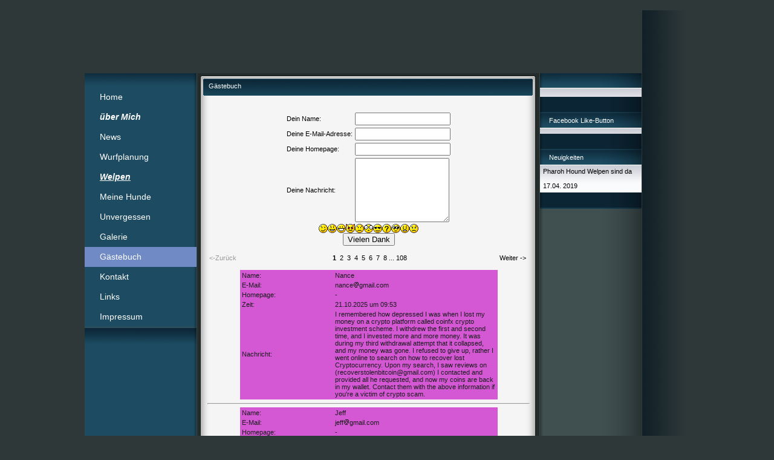

--- FILE ---
content_type: text/html; charset=iso-8859-15
request_url: https://www.ostseerunners.de/G.ae.stebuch.htm
body_size: 10826
content:
    <!DOCTYPE HTML PUBLIC "-//W3C//DTD HTML 4.01 Transitional//EN" "http://www.w3.org/TR/html4/loose.dtd">
<html>
<head>
	<meta http-equiv="Content-Type" content="text/html; charset=iso-8859-15">
	        <script type="text/javascript">
        var dateTimeOffset = new Date().getTimezoneOffset();
        
        function getElementsByClassNameLocalTimeWrapper() {
            return document.getElementsByClassName("localtime");
        }
        
        (function () {
            var onload = function () {
                var elementArray = new Array();
                
                if (document.getElementsByClassName) {
                    elementArray = getElementsByClassNameLocalTimeWrapper();
                } else {
                    var re = new RegExp('(^| )localtime( |$)');
                    var els = document.getElementsByTagName("*");
                    for (var i=0,j=els.length; i<j; i++) {
                        if (re.test(els[i].className))
                            elementArray.push(els[i]);
                    }
                }
                
                for (var i = 0; i < elementArray.length; i++) {    
                    var timeLocal = new Date(parseInt(elementArray[i].getAttribute("data-timestamp")));
                    var hour = timeLocal.getHours();
                    var ap = "am";
                    if (hour > 11) {
                        ap = "pm";
                    }
                    else if (hour > 12) {
                        hour = hour - 12;
                    }
                    
                    var string = elementArray[i].getAttribute("data-template");
                    string = string.replace("[Y]", timeLocal.getFullYear());
                    string = string.replace("[m]", ('0' + (timeLocal.getMonth() + 1)).slice(-2));
                    string = string.replace("[d]", ('0' + timeLocal.getDate()).slice(-2));
                    string = string.replace("[H]", ('0' + timeLocal.getHours()).slice(-2));
                    string = string.replace("[g]", ('0' + hour).slice(-2));
                    string = string.replace("[i]", ('0' + timeLocal.getMinutes()).slice(-2));
                    string = string.replace("[s]", ('0' + timeLocal.getSeconds()).slice(-2));
                    string = string.replace("[a]", ap);
                    elementArray[i].childNodes[0].nodeValue = string;
                }
            };
            
            if (window.addEventListener)
                window.addEventListener("DOMContentLoaded", onload);
            else if (window.attachEvent)
                window.attachEvent("onload", onload);
        })();
        </script><script src="https://wtheme.webme.com/js/jquery-1.11.3.min.js"></script>

<script type="text/javascript">
        var oldPath = window.location.pathname;
        var newPath = decodeURIComponent( unescape( unescape(oldPath)));
        
        if (oldPath !== newPath) {
            history.pushState({}, "", newPath);
        }
        
        function recaptchaLoadedCallbackWrapper() {
            if (oldPath !== newPath) {
                history.pushState({}, "", oldPath);
            }
        
            if (typeof recaptchaLoadedCallback === "function") { 
                recaptchaLoadedCallback();
            }
        }
</script>
<script src="https://www.google.com/recaptcha/api.js?onload=recaptchaLoadedCallbackWrapper&render=explicit" async defer></script>
<link rel="icon" href="https://wtheme.webme.com/img/main/favicon.ico" type="image/x-icon">
<link rel="shortcut icon" type="image/x-icon" href="https://wtheme.webme.com/img/main/favicon.ico" />
<link type="image/x-icon" href="https://wtheme.webme.com/img/main/favicon.ico" />
<link href="https://wtheme.webme.com/img/main/ios_icons/apple-touch-icon.png" rel="apple-touch-icon" />
<link href="https://wtheme.webme.com/img/main/ios_icons/apple-touch-icon-76x76.png" rel="apple-touch-icon" sizes="76x76" />
<link href="https://wtheme.webme.com/img/main/ios_icons/apple-touch-icon-120x120.png" rel="apple-touch-icon" sizes="120x120" />
<link href="https://wtheme.webme.com/img/main/ios_icons/apple-touch-icon-152x152.png" rel="apple-touch-icon" sizes="152x152" />
<meta property="og:title" content="ostseerunners - Gästebuch" />
<meta property="og:image" content="https://theme.webme.com/designs/iceblue/screen.jpg" />
<script>
    function WebmeLoadAdsScript() {
    }
</script><script>
    document.addEventListener('DOMContentLoaded', function() {
        WebmeLoadAdsScript();
        window.dispatchEvent(new Event('CookieScriptNone'));
    });
</script>	<title>ostseerunners - G&#228;stebuch</title>
	<style type="text/css">
	<!--
		body {
			background-color: #2e3839;
			margin: 5px;
			font-family:	tahoma, verdana, arial;
		} 
		td {
			font-family:	tahoma, verdana, arial;
			font-size: 11px;
			color: black;
		}
		a {
			font-size: 11px;
			color: black;
			text-decoration: none;
		}
		a:visited {
			text-decoration: none;
		}
		a:hover {
			text-decoration: underline;
		}
		a.std {
			color:#436123;
			text-decoration: none;
		}
		a:visited.std { color:#436123; text-decoration: none; }
		a:hover.std { color:#436123; text-decoration: underline; }
		.small	{
			font-family:	tahoma, verdana, arial;
			font-size: 9px;
			color: #000000;
		}
		.small a {
			color: black;
		}
		.headline,.headline2,.headline3 {
			font-family:	tahoma, verdana, arial;
			font-size: 11px;
			color: white;
		}
		.cont {
			font-family:	tahoma, verdana, arial;
			font-size: 11px;
			color: #000000;
		}
		.ro {
			background-color:#E7E7E7;
		}
		html {
			font-family:	tahoma, verdana, arial;
			font-size: 11px;
		}
		.bbc { color:#FFFFFF; background-color:#FFFFFF; border-color:#FFFFFF; border-style:solid; border-width:1px; text-decoration:none;}
		td.nav {
			background-image: url(//theme.webme.com/designs/iceblue/images/button.gif);
			background-repeat: none;
			height: 33px;
			width: 185px;
			padding-left: 25px;
		}
		td.nav a {
			color: black;
			font-size:11px;
		}
		td.nav_heading {
			background-image: url(//theme.webme.com/designs/iceblue/images/heading_left.gif);
			color: white;
			padding-left: 15px;
			line-height: 23px;
			width: 185px;
			height: 23px;
		}
		td.nav_head {
			background-image: url(//theme.webme.com/designs/iceblue/images/head_left.gif);
			color: white;
			padding-left: 15px;
			line-height: 31px;
			width: 185px;
			height: 31px;
		}
		td.sidebar_heading {
			background-image: url(//theme.webme.com/designs/iceblue/images/heading_right.gif);
			color: white;
			padding-left: 15px;
			line-height: 24px;
			width: 168px;
			height: 24px;
		}
		td.sidebar_head {
			background-image: url(//theme.webme.com/designs/iceblue/images/head_right.gif);
			color: white;
			padding-left: 15px;
			line-height: 32px;
			width: 168px;
			height: 32px;
		}
		.shouty,.shouty2,.shouty3,.shouty4,.shouty5,.shouty_facebook_like_button {
			background-color: #fafbfc;
			background-image: url(//theme.webme.com/designs/iceblue/images/shouty.gif);
			background-repeat: no-repeat;
			padding: 5px;
		}
        
		.shoutbox {
			overflow: auto;
			height: 300px;
			width: 175px;
		}
		.nick {
			font-weight: bold;
		}
		.shoutbox hr {
			border: 0;
			border-bottom: 1px dashed #0c2737;
		}
		.shoutbox input, .shoutbox textarea {
			width: 155px;
		}
		.send {
			margin-top: 5px;
			color: black;
			font-weight: bold;
			width: 50px;
			margin-left: auto;
			margin-right: auto;
		}
		.RowLight, .RowDark {
			padding-left: 10px;
			height: 27px;
		}
		.RowLight {
			background-image: url(//theme.webme.com/designs/iceblue/images/stats_bg1.gif);
		}
		.RowDark {
			background-image: url(//theme.webme.com/designs/iceblue/images/stats_bg2.gif);
		}
		img { border: 0;}
		.headline a, .footer_text, .footer_text a.nav {
			color: white;
		}
			//-->
	</style>
</head>
<body>
<FONT color="white"><style type="text/css">
<!--
/* Titel im Header entfernen */
td.headline {visibility: hidden;}

td.edit_header_full {
background-color:#xxxxxx;
background-image: url(https://img.webme.com/pic/o/ostseerunners/ostseerunners.png);
background-repeat: no-repeat;}

/* Navi-Button */
td.nav {
    background-color: #xxxxxx;
    background-image: url(https://img.webme.com/pic/o/ostseerunners/button_off.png); }

/* Navi-Button Hover-Effekt */
td.nav:hover {
    background-color: #xxxxxx;
    background-image: url(https://img.webme.com/pic/o/ostseerunners/button_on.png); }

/* Navi-Link Farbe und Gr&#246;&#223;e */
td.nav a {
    color: #FFFFFF;
    font-size: 14px;
    font-family: arial,verdana;
    text-align: left;
    text-decoration: none; }

/* Navi-Link Hover */
td.nav a:hover {
    color: #000080; }

/* aktuell besuchte Seite */
tr.checked_menu td {
    background-color: #6f8ac4;
    background-image: url(https://img.webme.com/pic/o/ostseerunners/button_on.png); }

/* Werbung zentrieren */
table[height="102"] {
  margin: auto; }


/* Design zentrieren */
table.edit_main_table {
  margin: auto; }

-->
</style><br></FONT>
<table class="edit_main_table" width="1000" border="0" cellspacing="0" cellpadding="0">
	<tr>
		<td width="921" height="1000" align="left" valign="top" class="edit_main_tr">
			<table width="921" border="0" cellspacing="0" cellpadding="0" class="edit_second_table">
				<tr>
					<td height="104" align="left" valign="top" class="edit_header_full" background="//theme.webme.com/designs/iceblue/images/header.jpg">
						<table width="921" border="0" cellspacing="0" cellpadding="0">
							<tr>
								<td width="200" class="edit_header_sub_left" >&nbsp;</td>
								<td width="712" class="edit_header_sub_right" height="26">&nbsp;</td>
							</tr>
							<tr>
								<td class="edit_header_over_headline">&nbsp;</td>
								<td class="headline" style="font-size: 20px; font-weight: bold; text-align: right; padding-right: 10px;">ostseerunners</td>
							</tr>
						</table>
					</td>
				</tr>
				<tr>
					<td class="edit_td_third_table">
						<table width="921" border="0" cellspacing="0" cellpadding="0" class="edit_third_table">
							<tr>
								<td width="185" height="1000" align="left" valign="top" background="//theme.webme.com/designs/iceblue/images/navi_bg.gif" class="edit_navi_headbg">
									<table width="185" border="0" cellspacing="0" cellpadding="0">
										<tr>
											<td class="nav_heading"></td>
										</tr>
<tr>
                                            <td class="nav" id="nav_Home">
                                                <a href="/Home.htm" class="menu">Home</a>
                                            </td>
                                        </tr>
<tr>
                                            <td class="nav" id="nav_berMich">
                                                <a href="/.ue.ber-Mich.htm" class="menu"><i><b>&#252;ber Mich</b></i></a>
                                            </td>
                                        </tr>
<tr>
                                            <td class="nav" id="nav_News">
                                                <a href="/News.htm" class="menu">News</a>
                                            </td>
                                        </tr>
<tr>
                                            <td class="nav" id="nav_Wurfplanung">
                                                <a href="/Wurfplanung.htm" class="menu">Wurfplanung</a>
                                            </td>
                                        </tr>
<tr>
                                            <td class="nav" id="nav_Welpen">
                                                <a href="/Welpen.htm" class="menu"><u><i><b>Welpen</b></i></u></a>
                                            </td>
                                        </tr>
<tr>
                                            <td class="nav" id="nav_MeineHunde">
                                                <a href="/Meine-Hunde.htm" class="menu">Meine Hunde</a>
                                            </td>
                                        </tr>
<tr>
                                            <td class="nav" id="nav_Unvergessen">
                                                <a href="/Unvergessen.htm" class="menu">Unvergessen</a>
                                            </td>
                                        </tr>
<tr>
                                            <td class="nav" id="nav_Galerie">
                                                <a href="/Galerie/index.htm" class="menu">Galerie</a>
                                            </td>
                                        </tr>
<tr class="checked_menu">
                                            <td class="nav" id="nav_Gstebuch">
                                                <a href="/G.ae.stebuch.htm" class="menu">G&#228;stebuch</a>
                                            </td>
                                        </tr>
<tr>
                                            <td class="nav" id="nav_Kontakt">
                                                <a href="/Kontakt.htm" class="menu">Kontakt</a>
                                            </td>
                                        </tr>
<tr>
                                            <td class="nav" id="nav_Links">
                                                <a href="/Links.htm" class="menu">Links</a>
                                            </td>
                                        </tr>
<tr>
                                            <td class="nav" id="nav_Impressum">
                                                <a href="/Impressum.htm" class="menu">Impressum</a>
                                            </td>
                                        </tr>
										<tr>
											<td class="edit_below_nav">
												<img src="//theme.webme.com/designs/iceblue/images/navi_ende.gif" width="185" height="198" alt="" />
											</td>
										</tr>
									</table>
								</td>
								<td width="568" height="1000" align="left" valign="top" background="//theme.webme.com/designs/iceblue/images/cont_bg.gif" class="edit_rechts_cbg">
									<table width="100%" border="0" cellspacing="0" cellpadding="0">
										<tr>
											<td>
												<table class="edit_rechts_tabelle" width="568" border="0" cellspacing="0" cellpadding="0">
													<tr>
														<td background="//theme.webme.com/designs/iceblue/images/cont_top.gif" height="38" class="edit_content_top">
															<table width="568" border="0" cellspacing="0" cellpadding="0">
																<tr>
																	<td class="edit_content_left" width="20"></td>
																	<td class="edit_content_right" width="548" height="5"></td>
																</tr>
																<tr>
																	<td class="edit_content_pre_headline2">&nbsp;</td>
																	<td class="headline2">G&#228;stebuch</td>
																</tr>
															</table>
														</td>
													</tr>
													<tr>
														<td height="100" align="left" valign="top" background="//theme.webme.com/designs/iceblue/images/cont2_bg.gif" class="edit_content">
															<table width="100%"	border="0" cellspacing="0" cellpadding="0">
																<tr>
																	<td class="edit_content_container">
																		<table width="100%"	border="0" cellspacing="0" cellpadding="0">
																			<tr>
																				<td class="edit_content_left_spacer" width="3%">&nbsp;</td>
																				<td class="edit_content_main" width="94%">
																					<div style="width: 510; overflow: auto;"><br>


<br><center><form action="/G.ae.stebuch.htm" method="POST">
<table>
<tr style="text-align:left;">
<td>Dein Name:</td>
<td><input value="" type="text" name="modulenter[Name]" style="width: 150px; ">
</td></tr><tr style="text-align:left;">
<td>Deine E-Mail-Adresse:</td>
<td><input value="" type="text" name="modulenter[Email]" style="width: 150px; ">
</td></tr><tr style="text-align:left;">
<td>Deine Homepage:</td>
<td><input value="" type="text" name="modulenter[Url]" style="width: 150px; ">
</td></tr><tr style="text-align:left;">
<td>Deine Nachricht:</td>
<td><textarea id="kommentartext" name="modulenter[Text]" style="width: 150px;  height:100px;"></textarea></td></tr>
</table>

<script type="text/javascript">
function insert_smilie (code) {
	document.getElementById('kommentartext').value += ' ' + code;
	document.getElementById('kommentartext').focus();
}
</script><a href="#" class="InsertSmilie" onclick="insert_smilie(';)'); blur(this); return false;"><img src="//theme.webme.com/smiles/wink.gif" border="0" /></a><a href="#" class="InsertSmilie" onclick="insert_smilie(':)'); blur(this); return false;"><img src="//theme.webme.com/smiles/smiley.gif" border="0" /></a><a href="#" class="InsertSmilie" onclick="insert_smilie(':D'); blur(this); return false;"><img src="//theme.webme.com/smiles/cheesy.gif" border="0" /></a><a href="#" class="InsertSmilie" onclick="insert_smilie('>:('); blur(this); return false;"><img src="//theme.webme.com/smiles/angry.gif" border="0" /></a><a href="#" class="InsertSmilie" onclick="insert_smilie(':('); blur(this); return false;"><img src="//theme.webme.com/smiles/sad.gif" border="0" /></a><a href="#" class="InsertSmilie" onclick="insert_smilie(':o'); blur(this); return false;"><img src="//theme.webme.com/smiles/shocked.gif" border="0" /></a><a href="#" class="InsertSmilie" onclick="insert_smilie('8)'); blur(this); return false;"><img src="//theme.webme.com/smiles/cool.gif" border="0" /></a><a href="#" class="InsertSmilie" onclick="insert_smilie('???'); blur(this); return false;"><img src="//theme.webme.com/smiles/huh.gif" border="0" /></a><a href="#" class="InsertSmilie" onclick="insert_smilie(';-)'); blur(this); return false;"><img src="//theme.webme.com/smiles/rolleyes.gif" border="0" /></a><a href="#" class="InsertSmilie" onclick="insert_smilie(':P'); blur(this); return false;"><img src="//theme.webme.com/smiles/tongue.gif" border="0" /></a><a href="#" class="InsertSmilie" onclick="insert_smilie(':\'('); blur(this); return false;"><img src="//theme.webme.com/smiles/cry.gif" border="0" /></a>
<input id="contentFieldId" name="modulenter[Content]" value="AvjhZFj3AvjlAPj1ZvjhZPj2BPjkZvj2AljhZFj0AljkAlj2AN==">

<style type="text/css">
    #contentFieldId {
        display: none;
    }
</style>
            <input type="hidden" id="conversionTracker" name="conversionTracker" value="" /><script type="text/javascript" src="/js/conversion.js"></script>
<br>
<input type="submit" value="Vielen Dank">
</form></center><table width="100%"><tr><td width="33%" align="left"><p style="color:#999999">&lt;-Zur&#252;ck</p></td><td width="33%" align="center"><b>&nbsp;1</b>&nbsp;&nbsp;<a href="G.ae.stebuch/index-2.htm">2</a>&nbsp;&nbsp;<a href="G.ae.stebuch/index-3.htm">3</a>&nbsp;&nbsp;<a href="G.ae.stebuch/index-4.htm">4</a>&nbsp;&nbsp;<a href="G.ae.stebuch/index-5.htm">5</a>&nbsp;&nbsp;<a href="G.ae.stebuch/index-6.htm">6</a>&nbsp;&nbsp;<a href="G.ae.stebuch/index-7.htm">7</a>&nbsp;&nbsp;<a href="G.ae.stebuch/index-8.htm">8</a>&nbsp;...&nbsp;<a href="G.ae.stebuch/index-108.htm">108</a></td><td width="33%" align="right"><a href="G.ae.stebuch/index-2.htm">Weiter&nbsp;-&gt;</a>&nbsp;</td></tr></table><table class="guestbook" align="center" width="80%" bgcolor="#D458D4" style="color:#1B1C1D">
<tr><td style="color:#1B1C1D" width="150">Name:</td><td style="color:#1B1C1D">Nance</td></tr><tr><td style="color:#1B1C1D" width="150">E-Mail:</td><td style="color:#1B1C1D">nance<img src="//theme.webme.com/designs/at.gif" width="10" height="10">gmail.com</td></tr><tr><td style="color:#1B1C1D" width="150">Homepage:</td><td style="color:#1B1C1D">-</td></tr><tr><td style="color:#1B1C1D" width="150">Zeit:</td><td style="color:#1B1C1D"><span class="localtime" data-template="[d].[m].[Y] um [H]:[i]" data-timestamp="1761040394000">21.10.2025 um 09:53 (UTC)</span></td></tr><tr><td style="color:#1B1C1D" width="150">Nachricht:</td><td style="color:#1B1C1D">I remembered how depressed I was when I lost my money on a crypto platform called coinfx crypto investment scheme. I withdrew the first and second time, and I invested more and more money. It was during my third withdrawal attempt that it collapsed, and my money was gone. I refused to give up, rather I went online to search on how to recover lost Cryptocurrency. Upon my search, I saw reviews on (recoverstolenbitcoin@gmail.com) I contacted and provided all he requested, and now my coins are back in my wallet. Contact them with the above information if you&#039;re a victim of crypto scam.</td></tr>
</table><hr><table class="guestbook" align="center" width="80%" bgcolor="#D458D4" style="color:#1B1C1D">
<tr><td style="color:#1B1C1D" width="150">Name:</td><td style="color:#1B1C1D">Jeff </td></tr><tr><td style="color:#1B1C1D" width="150">E-Mail:</td><td style="color:#1B1C1D">jeff<img src="//theme.webme.com/designs/at.gif" width="10" height="10">gmail.com</td></tr><tr><td style="color:#1B1C1D" width="150">Homepage:</td><td style="color:#1B1C1D">-</td></tr><tr><td style="color:#1B1C1D" width="150">Zeit:</td><td style="color:#1B1C1D"><span class="localtime" data-template="[d].[m].[Y] um [H]:[i]" data-timestamp="1757870306000">14.09.2025 um 17:18 (UTC)</span></td></tr><tr><td style="color:#1B1C1D" width="150">Nachricht:</td><td style="color:#1B1C1D">I worked with an investment company for almost 8 months and they have bankrupted me. I did a lot of research to get some of my money back. I do not recommend you to deal with them, or you will have a lot of troubles. They have a very good strategy to take money from you. Please be careful. The only way I was able to get back most of what I had lost was after I reached out to a recovery agency via ,(anonymouscryptorecovery@gmail.com) I must confess that working with them was a Great experience.</td></tr>
</table><hr><table class="guestbook" align="center" width="80%" bgcolor="#D458D4" style="color:#1B1C1D">
<tr><td style="color:#1B1C1D" width="150">Name:</td><td style="color:#1B1C1D">armand kermani</td></tr><tr><td style="color:#1B1C1D" width="150">E-Mail:</td><td style="color:#1B1C1D">kermaniarmand<img src="//theme.webme.com/designs/at.gif" width="10" height="10">gmail.com</td></tr><tr><td style="color:#1B1C1D" width="150">Homepage:</td><td style="color:#1B1C1D">-</td></tr><tr><td style="color:#1B1C1D" width="150">Zeit:</td><td style="color:#1B1C1D"><span class="localtime" data-template="[d].[m].[Y] um [H]:[i]" data-timestamp="1757597303000">11.09.2025 um 13:28 (UTC)</span></td></tr><tr><td style="color:#1B1C1D" width="150">Nachricht:</td><td style="color:#1B1C1D">If you have been scammed by a crypto investment group and are looking to retrieve your funds, it is important to take action as soon as possible. One option you can consider is reaching out to a reputable company like SUPERIOR HACK .<br />
<br />
SUPERIOR HACK RECOVERY specializes in cybersecurity and digital forensics, and they may be able to help you track down and recover your scammed funds. They have experience in dealing with crypto scams and can provide you with the necessary expertise and tools to assist you in your recovery efforts they carry out all kinds of hacking such as Remote phone hack<br />
2. Crypto Recovery, Upgrade gpa, School Grades Change,Increase credit score, Database hack, Facebook, Whatsapp hack,Remote phone Hack, Remove criminal records all kinds of hack .<br />
<br />
contact Them via Email: ( SUPERIOR.HACK@GMAIL.COM )<br />
<br />
W h a t s a p p : +1 4106350697</td></tr>
</table><hr><table class="guestbook" align="center" width="80%" bgcolor="#D458D4" style="color:#1B1C1D">
<tr><td style="color:#1B1C1D" width="150">Name:</td><td style="color:#1B1C1D">Sara Wulf</td></tr><tr><td style="color:#1B1C1D" width="150">E-Mail:</td><td style="color:#1B1C1D">sara<img src="//theme.webme.com/designs/at.gif" width="10" height="10">gmail.com</td></tr><tr><td style="color:#1B1C1D" width="150">Homepage:</td><td style="color:#1B1C1D">-</td></tr><tr><td style="color:#1B1C1D" width="150">Zeit:</td><td style="color:#1B1C1D"><span class="localtime" data-template="[d].[m].[Y] um [H]:[i]" data-timestamp="1757576552000">11.09.2025 um 07:42 (UTC)</span></td></tr><tr><td style="color:#1B1C1D" width="150">Nachricht:</td><td style="color:#1B1C1D">It&#039;s a very long story but I will make it short because I still wonder how it all happened. I contacted [bitcoinrecoveryservice@gmail.com] concerning my lost USDT. He requested for the details provided by the scam investment company and I submitted them to him immediately. He told me to be calm and hope for good results. After 48hours he was able to recover my lost USDT back to my personal wallet address. I must confess that you are nothing but the best out there. Thank you one more time for recovering my lost USDT. I must confess that your service was amazing. Contact them with the above information if you are a victim of crypto scam.</td></tr>
</table><hr><table class="guestbook" align="center" width="80%" bgcolor="#D458D4" style="color:#1B1C1D">
<tr><td style="color:#1B1C1D" width="150">Name:</td><td style="color:#1B1C1D">Benjamin Mark</td></tr><tr><td style="color:#1B1C1D" width="150">E-Mail:</td><td style="color:#1B1C1D">ben<img src="//theme.webme.com/designs/at.gif" width="10" height="10">gmail.com</td></tr><tr><td style="color:#1B1C1D" width="150">Homepage:</td><td style="color:#1B1C1D">-</td></tr><tr><td style="color:#1B1C1D" width="150">Zeit:</td><td style="color:#1B1C1D"><span class="localtime" data-template="[d].[m].[Y] um [H]:[i]" data-timestamp="1756783703000">02.09.2025 um 03:28 (UTC)</span></td></tr><tr><td style="color:#1B1C1D" width="150">Nachricht:</td><td style="color:#1B1C1D">I didn&#039;t want do this the first time, but my morality forbids me from remaining silent and allowing people to be duped out of their hard-earned money. If you have been a victim of bitcoin or other internet frauds, please read this and contact cyberloanandcoinrecovery@gmail. com .Don&#039;t be frantic to retrieve your stolen bitcoin or money back from a scammer. Because many scammers are now posting as recovery agents or experts but are actually scammers. I&#039;m not suggesting that every post on bitcoin recovery is false; but some are, and just a few are accurate.</td></tr>
</table><hr><table class="guestbook" align="center" width="80%" bgcolor="#D458D4" style="color:#1B1C1D">
<tr><td style="color:#1B1C1D" width="150">Name:</td><td style="color:#1B1C1D">Anonymous C</td></tr><tr><td style="color:#1B1C1D" width="150">E-Mail:</td><td style="color:#1B1C1D">anonymous<img src="//theme.webme.com/designs/at.gif" width="10" height="10">gmail.com</td></tr><tr><td style="color:#1B1C1D" width="150">Homepage:</td><td style="color:#1B1C1D">-</td></tr><tr><td style="color:#1B1C1D" width="150">Zeit:</td><td style="color:#1B1C1D"><span class="localtime" data-template="[d].[m].[Y] um [H]:[i]" data-timestamp="1756695672000">01.09.2025 um 03:01 (UTC)</span></td></tr><tr><td style="color:#1B1C1D" width="150">Nachricht:</td><td style="color:#1B1C1D">I saw several reviews about how people got their credit score boosted on several platform where a man recommended Nicolas for fast and affordable credit repair service, i so much appreciate him for his good work, He increased my credit score up to 790, and erased my evictions, late payments and hard inquiries and also added some good trade line on my report, that was really a miracle to me. You can get in touch with him via creditfixernetwork@gmail.com , Good lock.</td></tr>
</table><hr><table class="guestbook" align="center" width="80%" bgcolor="#D458D4" style="color:#1B1C1D">
<tr><td style="color:#1B1C1D" width="150">Name:</td><td style="color:#1B1C1D">Chloe Neha</td></tr><tr><td style="color:#1B1C1D" width="150">E-Mail:</td><td style="color:#1B1C1D">xenjimmy<img src="//theme.webme.com/designs/at.gif" width="10" height="10">gmail.com</td></tr><tr><td style="color:#1B1C1D" width="150">Homepage:</td><td style="color:#1B1C1D">-</td></tr><tr><td style="color:#1B1C1D" width="150">Zeit:</td><td style="color:#1B1C1D"><span class="localtime" data-template="[d].[m].[Y] um [H]:[i]" data-timestamp="1755711502000">20.08.2025 um 17:38 (UTC)</span></td></tr><tr><td style="color:#1B1C1D" width="150">Nachricht:</td><td style="color:#1B1C1D">FINALLY GOT A LOAN FROM NFC<br />
<br />
Hello My Name is Chloe Neha a single mother of two , I live in North Carolina, USA and life is worth living comfortably for me and my family now . I am here to give an appreciation shout out to National Finance Personal Loan Company(nfcmoney@outlook.com) a loan company who gave me loan at an affordable interest rate after I have been backlisted by so many banks. I received a loan of 300k within two days of processing from NFC . If you ever need a personal loan or financial help you can always reach out to NFC (nfcmoney@outlook.com)<br />
Their services is top notch , fast and they have an understandable conditions in terms of repayment .</td></tr>
</table><hr><table class="guestbook" align="center" width="80%" bgcolor="#D458D4" style="color:#1B1C1D">
<tr><td style="color:#1B1C1D" width="150">Name:</td><td style="color:#1B1C1D">Rose Anderson</td></tr><tr><td style="color:#1B1C1D" width="150">E-Mail:</td><td style="color:#1B1C1D">ra0147nbm<img src="//theme.webme.com/designs/at.gif" width="10" height="10">gmail.com</td></tr><tr><td style="color:#1B1C1D" width="150">Homepage:</td><td style="color:#1B1C1D">-</td></tr><tr><td style="color:#1B1C1D" width="150">Zeit:</td><td style="color:#1B1C1D"><span class="localtime" data-template="[d].[m].[Y] um [H]:[i]" data-timestamp="1755660350000">20.08.2025 um 03:25 (UTC)</span></td></tr><tr><td style="color:#1B1C1D" width="150">Nachricht:</td><td style="color:#1B1C1D">To anyone feeling trapped by bad credit, I truly understand. My name is Rose Anderson,, i felt like my financial life was a constant uphill battle. My credit score stocked at a dismal 512, tried applying for a better apartment and a reliable car but was met with rejection. It felt like past mistakes were forever holding me back. I tried other credit repair companies, only to have them take my money. I was beyond skeptical and convinced my credit was a lost cause, a permanent black mark. But then, a friend, who knew my struggles, urged me to try JERRYLINK CREDIT GROUP. My guard was up, but something about their genuine approach felt different. They didn&#8217;t make empty promises; they offered a clear, step-by-step plan tailored to my situation. For the first time, I felt understood, not judged. They meticulously went through my credit report, identifying every derogatory mark, old medical bills, late payments, even a forgotten collection. They didn&#8217;t just dispute them; they worked tirelessly to make sure it was off, the results were astounding, just within few days JERRY LINK CREDIT GROUP cleared all the report and my score soared from 512 to an amazing 802. THANKS. you can reach them via; jerrylinkcreditgroup@gmail.com. They are just what you need. And thank me later</td></tr>
</table><hr><table class="guestbook" align="center" width="80%" bgcolor="#D458D4" style="color:#1B1C1D">
<tr><td style="color:#1B1C1D" width="150">Name:</td><td style="color:#1B1C1D">Tony</td></tr><tr><td style="color:#1B1C1D" width="150">E-Mail:</td><td style="color:#1B1C1D">ragiko9789<img src="//theme.webme.com/designs/at.gif" width="10" height="10">colimarl.com</td></tr><tr><td style="color:#1B1C1D" width="150">Homepage:</td><td style="color:#1B1C1D">-</td></tr><tr><td style="color:#1B1C1D" width="150">Zeit:</td><td style="color:#1B1C1D"><span class="localtime" data-template="[d].[m].[Y] um [H]:[i]" data-timestamp="1755450691000">17.08.2025 um 17:11 (UTC)</span></td></tr><tr><td style="color:#1B1C1D" width="150">Nachricht:</td><td style="color:#1B1C1D">Yesterday, I successfully confirmed my scammed coin recovery&#9989;. Almost 2 months ago I was involved in an online scam where I lost 0.00923 btc to scammers. It was a tough time for me knowing how hard it was to recover my funds. I couldn&#039;t but not relent. I kept trying to find a way and eventually I came across an expert who after working on my scam recovery, successfully recovered it all back within a space of 3 to 4 days. I was quite surprised but thankful. Email specialist (Blockchainrecall@gmail.com).</td></tr>
</table><hr><table class="guestbook" align="center" width="80%" bgcolor="#D458D4" style="color:#1B1C1D">
<tr><td style="color:#1B1C1D" width="150">Name:</td><td style="color:#1B1C1D">Andrew567</td></tr><tr><td style="color:#1B1C1D" width="150">E-Mail:</td><td style="color:#1B1C1D">lihax52176<img src="//theme.webme.com/designs/at.gif" width="10" height="10">cotasen.com</td></tr><tr><td style="color:#1B1C1D" width="150">Homepage:</td><td style="color:#1B1C1D">-</td></tr><tr><td style="color:#1B1C1D" width="150">Zeit:</td><td style="color:#1B1C1D"><span class="localtime" data-template="[d].[m].[Y] um [H]:[i]" data-timestamp="1754921039000">11.08.2025 um 14:03 (UTC)</span></td></tr><tr><td style="color:#1B1C1D" width="150">Nachricht:</td><td style="color:#1B1C1D">My hard work earned me the funds to invest in Bitcoin, but I lost it all. Luckily, BlockchainRecall at gmail dot com got my crypto back within 72 hours!</td></tr>
</table><hr><table class="guestbook" align="center" width="80%" bgcolor="#D458D4" style="color:#1B1C1D">
<tr><td style="color:#1B1C1D" width="150">Name:</td><td style="color:#1B1C1D">Morgan Anji</td></tr><tr><td style="color:#1B1C1D" width="150">E-Mail:</td><td style="color:#1B1C1D">morgananji825<img src="//theme.webme.com/designs/at.gif" width="10" height="10">gmail.com</td></tr><tr><td style="color:#1B1C1D" width="150">Homepage:</td><td style="color:#1B1C1D">-</td></tr><tr><td style="color:#1B1C1D" width="150">Zeit:</td><td style="color:#1B1C1D"><span class="localtime" data-template="[d].[m].[Y] um [H]:[i]" data-timestamp="1754445804000">06.08.2025 um 02:03 (UTC)</span></td></tr><tr><td style="color:#1B1C1D" width="150">Nachricht:</td><td style="color:#1B1C1D">Hello guys, after I lost my Dad in 2021, everything became very hard for me and my siblings, we could not pay our bills anymore as life took a turn on our flesh, I can&#8217;t use my credit card because my credit score was that bad but I needed to figure out how to help my family. To get a house and a car to keep the family running but I could not because of my poor credit score. I thought everything was over for me and siblings because my Dad was everything to us, all hope seems gone, not until I came across MR. JERRY who helped me out with my credit score, from 534 to 786 excellent credit score. All thanks to him and his team for clearing all the negative items on my report. You can reach out to him via email: jerrylinkcreditgroup.com to appreciate me later.<br />
</td></tr>
</table><hr><table class="guestbook" align="center" width="80%" bgcolor="#D458D4" style="color:#1B1C1D">
<tr><td style="color:#1B1C1D" width="150">Name:</td><td style="color:#1B1C1D">Jose</td></tr><tr><td style="color:#1B1C1D" width="150">E-Mail:</td><td style="color:#1B1C1D">jose<img src="//theme.webme.com/designs/at.gif" width="10" height="10">gmail.com</td></tr><tr><td style="color:#1B1C1D" width="150">Homepage:</td><td style="color:#1B1C1D">-</td></tr><tr><td style="color:#1B1C1D" width="150">Zeit:</td><td style="color:#1B1C1D"><span class="localtime" data-template="[d].[m].[Y] um [H]:[i]" data-timestamp="1753502741000">26.07.2025 um 04:05 (UTC)</span></td></tr><tr><td style="color:#1B1C1D" width="150">Nachricht:</td><td style="color:#1B1C1D">Last year December I was contacted by a broker who convinced me to invest into Cryptoallday. I made an initial investment of &#8364; 1,900 and they asked for &#8364; 14,500 more in order to access my withdrawal. I followed their instructions and made another deposit. For 2 months now I have been trying to contact Cryptoallday but I got no response. I talked to my friends and colleagues about it and luckily for me a friend of mine just got out of a situation like that and introduced me to wealth recovery team that helped her during her investment problem, I contacted they team via [anonymouscryptorecovery@gmail.com] within 3 days of contacting them. They were able to help me get 100% of my lost money back. They only got paid after the recovery and I had no problem with giving them 10% from the recovered funds after I got it back. You can reach out to them for more insight.</td></tr>
</table><hr><table class="guestbook" align="center" width="80%" bgcolor="#D458D4" style="color:#1B1C1D">
<tr><td style="color:#1B1C1D" width="150">Name:</td><td style="color:#1B1C1D">Desmond Des</td></tr><tr><td style="color:#1B1C1D" width="150">E-Mail:</td><td style="color:#1B1C1D">des<img src="//theme.webme.com/designs/at.gif" width="10" height="10">gmail.com</td></tr><tr><td style="color:#1B1C1D" width="150">Homepage:</td><td style="color:#1B1C1D">-</td></tr><tr><td style="color:#1B1C1D" width="150">Zeit:</td><td style="color:#1B1C1D"><span class="localtime" data-template="[d].[m].[Y] um [H]:[i]" data-timestamp="1753151287000">22.07.2025 um 02:28 (UTC)</span></td></tr><tr><td style="color:#1B1C1D" width="150">Nachricht:</td><td style="color:#1B1C1D">How I recouped my stolen crypto currency coins and tokens from scam hackers on telegram: People all over the world are hearing about the fast profits early investors are making on Bitcoin and other coins and want to join the party and make a fast profit. But be careful where big money is, there are also companies that are abusing and taking advantage of this situation. [bitcoinandfundsrecoveryexpert@gmail.com] helped me in recovery of my lost funds with his good service. I lost $38k, I thought that&#039;s the end of life but I&#039;m so happy now.</td></tr>
</table><hr><table class="guestbook" align="center" width="80%" bgcolor="#D458D4" style="color:#1B1C1D">
<tr><td style="color:#1B1C1D" width="150">Name:</td><td style="color:#1B1C1D">Michael Gard</td></tr><tr><td style="color:#1B1C1D" width="150">E-Mail:</td><td style="color:#1B1C1D">hybridalliantcreditunion<img src="//theme.webme.com/designs/at.gif" width="10" height="10">gmail.com</td></tr><tr><td style="color:#1B1C1D" width="150">Homepage:</td><td style="color:#1B1C1D">-</td></tr><tr><td style="color:#1B1C1D" width="150">Zeit:</td><td style="color:#1B1C1D"><span class="localtime" data-template="[d].[m].[Y] um [H]:[i]" data-timestamp="1752769473000">17.07.2025 um 16:24 (UTC)</span></td></tr><tr><td style="color:#1B1C1D" width="150">Nachricht:</td><td style="color:#1B1C1D">Srda&#269;an pozdrav svima koji &#269;itaju ovu poruku i &#382;elim da znate da ova poruka nije slu&#269;ajna ili slu&#269;ajna. Kao uvod, iz Zagreba sam i nisam mogao vjerovati kako sam dobio kredit od 200.000,00 eura. Ponovno sam sretan i financijski stabilan i hvala Bogu &#353;to takve kreditne tvrtke jo&#353; uvijek postoje. Znam da prevaranata ima posvuda i bio sam &#382;rtva prijevare prije dok nisam upoznao ovu pouzdanu tvrtku koja mi je pokazala sve &#353;to trebam znati o kreditima i ulaganjima. Ova tvrtka me savjetovala i pomogla, pa &#263;u savjetovati svima kojima je potreban kredit da iskoriste ovu priliku kako bi se izvukli iz financijskih pote&#353;ko&#263;a. Mo&#382;ete ih kontaktirati putem e-po&#353;te (hybridalliantcreditunion@gmail.com). Brzo kontaktirajte (hybridalliantcreditunion@gmail.com) danas i ostvarite svoj kredit od njih uz kamatnu stopu od 3%. Obavezno kontaktirajte Alliant Credit Union Company i svi va&#353;i financijski problemi bit &#263;e rije&#353;eni. Sura&#273;uju s odjelima za procjenu rizika, obradu, financiranje i drugim odjelima. Svaki od ovih timova dolazi s ogromnim bogatstvom znanja. To im omogu&#263;uje da steknu vi&#353;e znanja o kreditima i pru&#382;e bolje iskustvo &#269;lanovima. Ostvarite svoju financijsku slobodu od njih danas i zahvalite mi kasnije. Jeste li u dugovima, trebate kredit, brz i pouzdan, ovo je mjesto za dobivanje vjerodostojnih kredita. Nude poslovne kredite, studentske kredite, stambene kredite, osobne kredite itd. Kamatna stopa kredita je 3%. Kontaktirajte nas danas. Imate priliku dobiti gotovinski kredit u iznosu od 2000 (&#8364;$&#163;) - 5.000.000 - 100.000.000 (&#8364;$&#163;) s mogu&#263;nostima otplate od 1 godine do 45 godina bez jamstva za nekretnine. Viber: +385915608706<br />
WhatsApp: +385915608706<br />
E-po&#353;ta: hybridalliantcreditunion@gmail.com<br />
&#169; 2025 Alliant Credit Union<br />
Web stranica: https://www.alliantcreditunion.org<br />
11545 W. Touhy Ave., Chicago, IL 60666<br />
Broj usmjeravanja: 271081528</td></tr>
</table><hr><table class="guestbook" align="center" width="80%" bgcolor="#D458D4" style="color:#1B1C1D">
<tr><td style="color:#1B1C1D" width="150">Name:</td><td style="color:#1B1C1D">Ruth Lucas</td></tr><tr><td style="color:#1B1C1D" width="150">E-Mail:</td><td style="color:#1B1C1D">ruth<img src="//theme.webme.com/designs/at.gif" width="10" height="10">gmail.com</td></tr><tr><td style="color:#1B1C1D" width="150">Homepage:</td><td style="color:#1B1C1D">-</td></tr><tr><td style="color:#1B1C1D" width="150">Zeit:</td><td style="color:#1B1C1D"><span class="localtime" data-template="[d].[m].[Y] um [H]:[i]" data-timestamp="1752726901000">17.07.2025 um 04:35 (UTC)</span></td></tr><tr><td style="color:#1B1C1D" width="150">Nachricht:</td><td style="color:#1B1C1D">Happy to share my experience so far in trading binary options. I have been losing and finding it difficult to make profit in trading for a long time until I met [cyberloanandcoinrecovery@gmail.com] who helped and gave me the right strategy and winning signals to trade. I was also able to get all my lost funds back from greedy brokers through his help. Now I can make a lot of profit through his amazing masterclass strategy.</td></tr>
</table><hr></div>
																				</td>
																				<td class="edit_content_right_spacer" width="3%">&nbsp;</td>
																			</tr>
																		</table>
																	</td>
																</tr>
															</table>
														</td>
													</tr>
													<tr>
														<td height="31" background="//theme.webme.com/designs/iceblue/images/cont_bottom.gif" class="edit_content_bottom"></td>
													</tr>
												</table>
											</td>
										</tr>
										<tr>
											<td background="//theme.webme.com/designs/iceblue/images/footer.gif" height="31" class="edit_content_bottom2">
												<table width="100%"	border="0" cellspacing="0" cellpadding="0">
													<tr>
														<td class="edit_content_bottom2_left_spacer" width="2%">&nbsp;</td>
														<td class="edit_content_bottom2_counter" width="96%" style="color:white; text-align: center;">
																													</td>
														<td class="edit_content_botom2_right_spacer" width="2%">&nbsp;</td>
													</tr>
												</table>
											</td>
										</tr>
									</table>
								</td>                              
								<td width="168" align="left" valign="top" background="//theme.webme.com/designs/iceblue/images/rechts_bg2.gif" class="edit_rechts_bottom">

                                 
									<table id="sidebar_heading_1" width="168" border="0" cellspacing="0" cellpadding="0">
										<tr>
											<td class="sidebar_heading"></td>
										</tr>
										<tr>
											<td class="shouty">
<head>
<div style=""><a href="http://www.vdh.de/"> 
<img src="https://img.webme.com/pic/o/ostseerunners/vdh1.jpg" 
style="width: 140px; height: 70px; margin-top: 5px; margin-left: 10px;" alt="" /></a></div>											</td>
										</tr>
										<tr>
											<td background="//theme.webme.com/designs/iceblue/images/poll_bottom_bg.gif" height="27" class="edit_rb_footer" id="edit_rb_footer_1">&nbsp;</td>
										</tr>
									</table>


                                    <table width="168" border="0" cellspacing="0" cellpadding="0" id="sidebar_heading_">
                                        <tr>
                                            <td class="sidebar_heading">Facebook Like-Button</td>
                                        </tr>
                                        <tr>
                                            <td class="shouty_facebook_like_button">
                                                <div id="fb-root"></div>
<script async defer crossorigin="anonymous" src="https://connect.facebook.net/en_US/sdk.js#xfbml=1&version=v11.0&appId=339062219495910"></script>
<div class="fb-like" data-href="http%3A%2F%2Fwww.ostseerunners.de" data-width="120" data-layout="button_count" data-action="like" data-size="small" data-share="false" ></div>                                            </td>
                                        </tr>
                                        <tr>
                                            <td background="//theme.webme.com/designs/iceblue/images/poll_bottom_bg.gif" height="27" class="edit_rb_footer" id="edit_rb_footer_facebook_like_button">&nbsp;</td>
                                        </tr>
                                    </table>
                                    

                                     
                                    
									<table width="168" border="0" cellspacing="0" cellpadding="0" id="sidebar_heading_2">
										<tr>
											<td class="sidebar_heading">Neuigkeiten</td>
										</tr>
										<tr>
											<td class="shouty2">
												Pharoh Hound 
Welpen sind da
<br/>
<br/>
17.04. 2019
<br/>											</td>
										</tr>
										<tr>
											<td background="//theme.webme.com/designs/iceblue/images/poll_bottom_bg.gif" height="27" class="edit_rb_footer" id="edit_rb_footer_2">&nbsp;</td>
										</tr>
									</table>
								</td>
							</tr>
						</table>
					</td>
				</tr>
			</table>
		</td>
		<td width="79" background="//theme.webme.com/designs/iceblue/images/s_bg.gif" class="edit_rechts_sbg">&nbsp;</td>
	</tr>
</table>
<FONT color="white"></FONT>
</body>
</html>


--- FILE ---
content_type: application/javascript
request_url: https://www.ostseerunners.de/js/conversion.js
body_size: 209
content:
var ts = Math.round((new Date()).getTime() / 1000);
$.post(
    '/js/conversion.php',
    { 'ts': ts, 'id':  '608e2afe387cd35aacb57a1fcf15f1c0'},
    function(data) {
        $('#conversionTracker').val(data.id);
    }
);